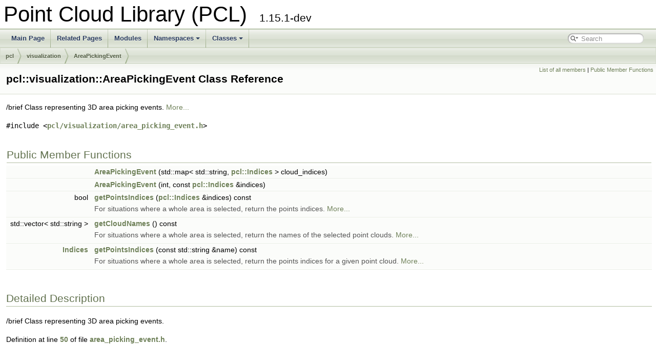

--- FILE ---
content_type: text/html; charset=utf-8
request_url: https://pointclouds.org/documentation/classpcl_1_1visualization_1_1_area_picking_event.html
body_size: 2815
content:
<!DOCTYPE html PUBLIC "-//W3C//DTD XHTML 1.0 Transitional//EN" "https://www.w3.org/TR/xhtml1/DTD/xhtml1-transitional.dtd">
<html xmlns="http://www.w3.org/1999/xhtml">
<head>
<meta http-equiv="Content-Type" content="text/xhtml;charset=UTF-8"/>
<meta http-equiv="X-UA-Compatible" content="IE=9"/>
<meta name="generator" content="Doxygen 1.9.1"/>
<meta name="viewport" content="width=device-width, initial-scale=1"/>
<title>Point Cloud Library (PCL): pcl::visualization::AreaPickingEvent Class Reference</title>
<link href="tabs.css" rel="stylesheet" type="text/css"/>
<script type="text/javascript" src="jquery.js"></script>
<script type="text/javascript" src="dynsections.js"></script>
<link href="search/search.css" rel="stylesheet" type="text/css"/>
<script type="text/javascript" src="search/searchdata.js"></script>
<script type="text/javascript" src="search/search.js"></script>
<link href="doxygen.css" rel="stylesheet" type="text/css" />
</head>
<body>
<div id="top"><!-- do not remove this div, it is closed by doxygen! -->
<div id="titlearea">
<table cellspacing="0" cellpadding="0">
 <tbody>
 <tr style="height: 56px;">
  <td id="projectalign" style="padding-left: 0.5em;">
   <div id="projectname">Point Cloud Library (PCL)
   &#160;<span id="projectnumber">1.15.1-dev</span>
   </div>
  </td>
 </tr>
 </tbody>
</table>
</div>
<!-- end header part -->
<!-- Generated by Doxygen 1.9.1 -->
<script type="text/javascript">
/* @license magnet:?xt=urn:btih:cf05388f2679ee054f2beb29a391d25f4e673ac3&amp;dn=gpl-2.0.txt GPL-v2 */
var searchBox = new SearchBox("searchBox", "search",false,'Search','.html');
/* @license-end */
</script>
<script type="text/javascript" src="menudata.js"></script>
<script type="text/javascript" src="menu.js"></script>
<script type="text/javascript">
/* @license magnet:?xt=urn:btih:cf05388f2679ee054f2beb29a391d25f4e673ac3&amp;dn=gpl-2.0.txt GPL-v2 */
$(function() {
  initMenu('',true,false,'search.php','Search');
  $(document).ready(function() { init_search(); });
});
/* @license-end */</script>
<div id="main-nav"></div>
<!-- window showing the filter options -->
<div id="MSearchSelectWindow"
     onmouseover="return searchBox.OnSearchSelectShow()"
     onmouseout="return searchBox.OnSearchSelectHide()"
     onkeydown="return searchBox.OnSearchSelectKey(event)">
</div>

<!-- iframe showing the search results (closed by default) -->
<div id="MSearchResultsWindow">
<iframe src="javascript:void(0)" frameborder="0" 
        name="MSearchResults" id="MSearchResults">
</iframe>
</div>

<div id="nav-path" class="navpath">
  <ul>
<li class="navelem"><a class="el" href="namespacepcl.html">pcl</a></li><li class="navelem"><a class="el" href="namespacepcl_1_1visualization.html">visualization</a></li><li class="navelem"><a class="el" href="classpcl_1_1visualization_1_1_area_picking_event.html">AreaPickingEvent</a></li>  </ul>
</div>
</div><!-- top -->
<div class="header">
  <div class="summary">
<a href="classpcl_1_1visualization_1_1_area_picking_event-members.html">List of all members</a> &#124;
<a href="#pub-methods">Public Member Functions</a>  </div>
  <div class="headertitle">
<div class="title">pcl::visualization::AreaPickingEvent Class Reference</div>  </div>
</div><!--header-->
<div class="contents">

<p>/brief Class representing 3D area picking events.  
 <a href="classpcl_1_1visualization_1_1_area_picking_event.html#details">More...</a></p>

<p><code>#include &lt;<a class="el" href="area__picking__event_8h_source.html">pcl/visualization/area_picking_event.h</a>&gt;</code></p>
<table class="memberdecls">
<tr class="heading"><td colspan="2"><h2 class="groupheader"><a name="pub-methods"></a>
Public Member Functions</h2></td></tr>
<tr class="memitem:ae1b529552c425938ffef00e44e795fe9"><td class="memItemLeft" align="right" valign="top">&#160;</td><td class="memItemRight" valign="bottom"><a class="el" href="classpcl_1_1visualization_1_1_area_picking_event.html#ae1b529552c425938ffef00e44e795fe9">AreaPickingEvent</a> (std::map&lt; std::string, <a class="el" href="namespacepcl.html#a8bfe09b8680e7129dd0fd6177c1a2ce6">pcl::Indices</a> &gt; cloud_indices)</td></tr>
<tr class="separator:ae1b529552c425938ffef00e44e795fe9"><td class="memSeparator" colspan="2">&#160;</td></tr>
<tr class="memitem:ae622ca88d193d5ec2fddb505b23d452f"><td class="memItemLeft" align="right" valign="top">&#160;</td><td class="memItemRight" valign="bottom"><a class="el" href="classpcl_1_1visualization_1_1_area_picking_event.html#ae622ca88d193d5ec2fddb505b23d452f">AreaPickingEvent</a> (int, const <a class="el" href="namespacepcl.html#a8bfe09b8680e7129dd0fd6177c1a2ce6">pcl::Indices</a> &amp;indices)</td></tr>
<tr class="separator:ae622ca88d193d5ec2fddb505b23d452f"><td class="memSeparator" colspan="2">&#160;</td></tr>
<tr class="memitem:a2b92a42f86c465112d84f1a558677d19"><td class="memItemLeft" align="right" valign="top">bool&#160;</td><td class="memItemRight" valign="bottom"><a class="el" href="classpcl_1_1visualization_1_1_area_picking_event.html#a2b92a42f86c465112d84f1a558677d19">getPointsIndices</a> (<a class="el" href="namespacepcl.html#a8bfe09b8680e7129dd0fd6177c1a2ce6">pcl::Indices</a> &amp;indices) const</td></tr>
<tr class="memdesc:a2b92a42f86c465112d84f1a558677d19"><td class="mdescLeft">&#160;</td><td class="mdescRight">For situations where a whole area is selected, return the points indices.  <a href="classpcl_1_1visualization_1_1_area_picking_event.html#a2b92a42f86c465112d84f1a558677d19">More...</a><br /></td></tr>
<tr class="separator:a2b92a42f86c465112d84f1a558677d19"><td class="memSeparator" colspan="2">&#160;</td></tr>
<tr class="memitem:a20a82b518ee2a326b47b142e70d79219"><td class="memItemLeft" align="right" valign="top">std::vector&lt; std::string &gt;&#160;</td><td class="memItemRight" valign="bottom"><a class="el" href="classpcl_1_1visualization_1_1_area_picking_event.html#a20a82b518ee2a326b47b142e70d79219">getCloudNames</a> () const</td></tr>
<tr class="memdesc:a20a82b518ee2a326b47b142e70d79219"><td class="mdescLeft">&#160;</td><td class="mdescRight">For situations where a whole area is selected, return the names of the selected point clouds.  <a href="classpcl_1_1visualization_1_1_area_picking_event.html#a20a82b518ee2a326b47b142e70d79219">More...</a><br /></td></tr>
<tr class="separator:a20a82b518ee2a326b47b142e70d79219"><td class="memSeparator" colspan="2">&#160;</td></tr>
<tr class="memitem:af9cab49a0ab63a28d90733a93163d808"><td class="memItemLeft" align="right" valign="top"><a class="el" href="namespacepcl.html#a8bfe09b8680e7129dd0fd6177c1a2ce6">Indices</a>&#160;</td><td class="memItemRight" valign="bottom"><a class="el" href="classpcl_1_1visualization_1_1_area_picking_event.html#af9cab49a0ab63a28d90733a93163d808">getPointsIndices</a> (const std::string &amp;name) const</td></tr>
<tr class="memdesc:af9cab49a0ab63a28d90733a93163d808"><td class="mdescLeft">&#160;</td><td class="mdescRight">For situations where a whole area is selected, return the points indices for a given point cloud.  <a href="classpcl_1_1visualization_1_1_area_picking_event.html#af9cab49a0ab63a28d90733a93163d808">More...</a><br /></td></tr>
<tr class="separator:af9cab49a0ab63a28d90733a93163d808"><td class="memSeparator" colspan="2">&#160;</td></tr>
</table>
<a name="details" id="details"></a><h2 class="groupheader">Detailed Description</h2>
<div class="textblock"><p>/brief Class representing 3D area picking events. </p>

<p class="definition">Definition at line <a class="el" href="area__picking__event_8h_source.html#l00050">50</a> of file <a class="el" href="area__picking__event_8h_source.html">area_picking_event.h</a>.</p>
</div><h2 class="groupheader">Constructor &amp; Destructor Documentation</h2>
<a id="ae1b529552c425938ffef00e44e795fe9"></a>
<h2 class="memtitle"><span class="permalink"><a href="#ae1b529552c425938ffef00e44e795fe9">&#9670;&nbsp;</a></span>AreaPickingEvent() <span class="overload">[1/2]</span></h2>

<div class="memitem">
<div class="memproto">
<table class="mlabels">
  <tr>
  <td class="mlabels-left">
      <table class="memname">
        <tr>
          <td class="memname">pcl::visualization::AreaPickingEvent::AreaPickingEvent </td>
          <td>(</td>
          <td class="paramtype">std::map&lt; std::string, <a class="el" href="namespacepcl.html#a8bfe09b8680e7129dd0fd6177c1a2ce6">pcl::Indices</a> &gt;&#160;</td>
          <td class="paramname"><em>cloud_indices</em></td><td>)</td>
          <td></td>
        </tr>
      </table>
  </td>
  <td class="mlabels-right">
<span class="mlabels"><span class="mlabel">inline</span></span>  </td>
  </tr>
</table>
</div><div class="memdoc">

<p class="definition">Definition at line <a class="el" href="area__picking__event_8h_source.html#l00053">53</a> of file <a class="el" href="area__picking__event_8h_source.html">area_picking_event.h</a>.</p>

</div>
</div>
<a id="ae622ca88d193d5ec2fddb505b23d452f"></a>
<h2 class="memtitle"><span class="permalink"><a href="#ae622ca88d193d5ec2fddb505b23d452f">&#9670;&nbsp;</a></span>AreaPickingEvent() <span class="overload">[2/2]</span></h2>

<div class="memitem">
<div class="memproto">
<table class="mlabels">
  <tr>
  <td class="mlabels-left">
      <table class="memname">
        <tr>
          <td class="memname">pcl::visualization::AreaPickingEvent::AreaPickingEvent </td>
          <td>(</td>
          <td class="paramtype">int&#160;</td>
          <td class="paramname">, </td>
        </tr>
        <tr>
          <td class="paramkey"></td>
          <td></td>
          <td class="paramtype">const <a class="el" href="namespacepcl.html#a8bfe09b8680e7129dd0fd6177c1a2ce6">pcl::Indices</a> &amp;&#160;</td>
          <td class="paramname"><em>indices</em>&#160;</td>
        </tr>
        <tr>
          <td></td>
          <td>)</td>
          <td></td><td></td>
        </tr>
      </table>
  </td>
  <td class="mlabels-right">
<span class="mlabels"><span class="mlabel">inline</span></span>  </td>
  </tr>
</table>
</div><div class="memdoc">
<dl class="deprecated"><dt><b><a class="el" href="deprecated.html#_deprecated000010">Deprecated:</a></b></dt><dd>Scheduled for removal in version 1 . 16 : "This constructor is deprecated!" <br  />
 </dd></dl>

<p class="definition">Definition at line <a class="el" href="area__picking__event_8h_source.html#l00058">58</a> of file <a class="el" href="area__picking__event_8h_source.html">area_picking_event.h</a>.</p>

</div>
</div>
<h2 class="groupheader">Member Function Documentation</h2>
<a id="a20a82b518ee2a326b47b142e70d79219"></a>
<h2 class="memtitle"><span class="permalink"><a href="#a20a82b518ee2a326b47b142e70d79219">&#9670;&nbsp;</a></span>getCloudNames()</h2>

<div class="memitem">
<div class="memproto">
<table class="mlabels">
  <tr>
  <td class="mlabels-left">
      <table class="memname">
        <tr>
          <td class="memname">std::vector&lt;std::string&gt; pcl::visualization::AreaPickingEvent::getCloudNames </td>
          <td>(</td>
          <td class="paramname"></td><td>)</td>
          <td> const</td>
        </tr>
      </table>
  </td>
  <td class="mlabels-right">
<span class="mlabels"><span class="mlabel">inline</span></span>  </td>
  </tr>
</table>
</div><div class="memdoc">

<p>For situations where a whole area is selected, return the names of the selected point clouds. </p>
<dl class="section return"><dt>Returns</dt><dd>The names of selected point clouds </dd></dl>

<p class="definition">Definition at line <a class="el" href="area__picking__event_8h_source.html#l00081">81</a> of file <a class="el" href="area__picking__event_8h_source.html">area_picking_event.h</a>.</p>

</div>
</div>
<a id="af9cab49a0ab63a28d90733a93163d808"></a>
<h2 class="memtitle"><span class="permalink"><a href="#af9cab49a0ab63a28d90733a93163d808">&#9670;&nbsp;</a></span>getPointsIndices() <span class="overload">[1/2]</span></h2>

<div class="memitem">
<div class="memproto">
<table class="mlabels">
  <tr>
  <td class="mlabels-left">
      <table class="memname">
        <tr>
          <td class="memname"><a class="el" href="namespacepcl.html#a8bfe09b8680e7129dd0fd6177c1a2ce6">Indices</a> pcl::visualization::AreaPickingEvent::getPointsIndices </td>
          <td>(</td>
          <td class="paramtype">const std::string &amp;&#160;</td>
          <td class="paramname"><em>name</em></td><td>)</td>
          <td> const</td>
        </tr>
      </table>
  </td>
  <td class="mlabels-right">
<span class="mlabels"><span class="mlabel">inline</span></span>  </td>
  </tr>
</table>
</div><div class="memdoc">

<p>For situations where a whole area is selected, return the points indices for a given point cloud. </p>
<dl class="params"><dt>Parameters</dt><dd>
  <table class="params">
    <tr><td class="paramdir">[in]</td><td class="paramname">name</td><td>of selected clouds. </td></tr>
  </table>
  </dd>
</dl>
<dl class="section return"><dt>Returns</dt><dd>The indices for the selected cloud. </dd></dl>

<p class="definition">Definition at line <a class="el" href="area__picking__event_8h_source.html#l00096">96</a> of file <a class="el" href="area__picking__event_8h_source.html">area_picking_event.h</a>.</p>

</div>
</div>
<a id="a2b92a42f86c465112d84f1a558677d19"></a>
<h2 class="memtitle"><span class="permalink"><a href="#a2b92a42f86c465112d84f1a558677d19">&#9670;&nbsp;</a></span>getPointsIndices() <span class="overload">[2/2]</span></h2>

<div class="memitem">
<div class="memproto">
<table class="mlabels">
  <tr>
  <td class="mlabels-left">
      <table class="memname">
        <tr>
          <td class="memname">bool pcl::visualization::AreaPickingEvent::getPointsIndices </td>
          <td>(</td>
          <td class="paramtype"><a class="el" href="namespacepcl.html#a8bfe09b8680e7129dd0fd6177c1a2ce6">pcl::Indices</a> &amp;&#160;</td>
          <td class="paramname"><em>indices</em></td><td>)</td>
          <td> const</td>
        </tr>
      </table>
  </td>
  <td class="mlabels-right">
<span class="mlabels"><span class="mlabel">inline</span></span>  </td>
  </tr>
</table>
</div><div class="memdoc">

<p>For situations where a whole area is selected, return the points indices. </p>
<dl class="params"><dt>Parameters</dt><dd>
  <table class="params">
    <tr><td class="paramdir">[out]</td><td class="paramname">indices</td><td>indices of the points under the area selected by user. </td></tr>
  </table>
  </dd>
</dl>
<dl class="section return"><dt>Returns</dt><dd>true, if the area selected by the user contains points, false otherwise </dd></dl>

<p class="definition">Definition at line <a class="el" href="area__picking__event_8h_source.html#l00066">66</a> of file <a class="el" href="area__picking__event_8h_source.html">area_picking_event.h</a>.</p>

</div>
</div>
<hr/>The documentation for this class was generated from the following file:<ul>
<li>pcl/visualization/<a class="el" href="area__picking__event_8h_source.html">area_picking_event.h</a></li>
</ul>
</div><!-- contents -->
<hr>
<div id="footer">
<p>
Except where otherwise noted, the PointClouds.org web pages are licensed under <a href="http://creativecommons.org/licenses/by/3.0/">Creative Commons Attribution 3.0</a>. 
</p>
<p>Pages generated on Mon Jan 5 2026 14:49:37</p>
</div> <!-- #footer -->
</body>
</html>
